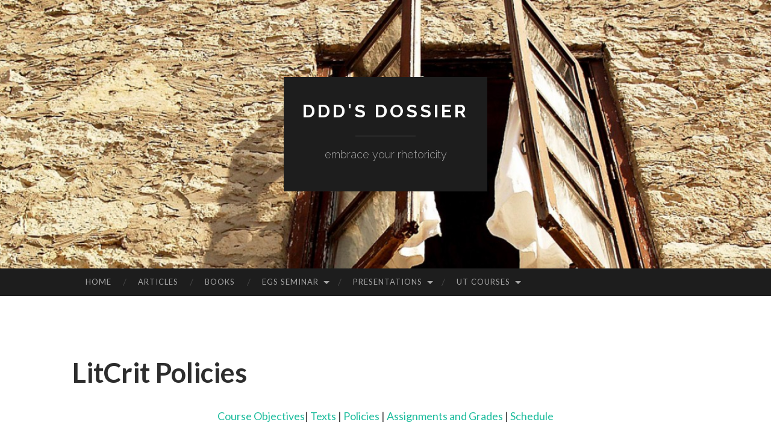

--- FILE ---
content_type: text/html; charset=UTF-8
request_url: https://sites.dwrl.utexas.edu/davis/courses/litcrit/litcrit-policies/
body_size: 12361
content:
<!DOCTYPE html>
<html lang="en-US">
<head>
<meta charset="UTF-8">
<meta name="viewport" content="width=device-width, initial-scale=1">
<title>LitCrit Policies | ddd&#039;s Dossier</title>
<link rel="profile" href="http://gmpg.org/xfn/11">
<link rel="pingback" href="https://sites.dwrl.utexas.edu/davis/xmlrpc.php">

<meta name='robots' content='max-image-preview:large' />
	<style>img:is([sizes="auto" i], [sizes^="auto," i]) { contain-intrinsic-size: 3000px 1500px }</style>
	<link rel='dns-prefetch' href='//fonts.googleapis.com' />
<link rel='dns-prefetch' href='//www.googletagmanager.com' />
<link rel="alternate" type="application/rss+xml" title="ddd&#039;s Dossier &raquo; Feed" href="https://sites.dwrl.utexas.edu/davis/feed/" />
<link rel="alternate" type="application/rss+xml" title="ddd&#039;s Dossier &raquo; Comments Feed" href="https://sites.dwrl.utexas.edu/davis/comments/feed/" />
<script type="text/javascript">
/* <![CDATA[ */
window._wpemojiSettings = {"baseUrl":"https:\/\/s.w.org\/images\/core\/emoji\/16.0.1\/72x72\/","ext":".png","svgUrl":"https:\/\/s.w.org\/images\/core\/emoji\/16.0.1\/svg\/","svgExt":".svg","source":{"concatemoji":"https:\/\/sites.dwrl.utexas.edu\/davis\/wp-includes\/js\/wp-emoji-release.min.js?ver=ba53d5835b274d4b4c92677f333b7cff"}};
/*! This file is auto-generated */
!function(s,n){var o,i,e;function c(e){try{var t={supportTests:e,timestamp:(new Date).valueOf()};sessionStorage.setItem(o,JSON.stringify(t))}catch(e){}}function p(e,t,n){e.clearRect(0,0,e.canvas.width,e.canvas.height),e.fillText(t,0,0);var t=new Uint32Array(e.getImageData(0,0,e.canvas.width,e.canvas.height).data),a=(e.clearRect(0,0,e.canvas.width,e.canvas.height),e.fillText(n,0,0),new Uint32Array(e.getImageData(0,0,e.canvas.width,e.canvas.height).data));return t.every(function(e,t){return e===a[t]})}function u(e,t){e.clearRect(0,0,e.canvas.width,e.canvas.height),e.fillText(t,0,0);for(var n=e.getImageData(16,16,1,1),a=0;a<n.data.length;a++)if(0!==n.data[a])return!1;return!0}function f(e,t,n,a){switch(t){case"flag":return n(e,"\ud83c\udff3\ufe0f\u200d\u26a7\ufe0f","\ud83c\udff3\ufe0f\u200b\u26a7\ufe0f")?!1:!n(e,"\ud83c\udde8\ud83c\uddf6","\ud83c\udde8\u200b\ud83c\uddf6")&&!n(e,"\ud83c\udff4\udb40\udc67\udb40\udc62\udb40\udc65\udb40\udc6e\udb40\udc67\udb40\udc7f","\ud83c\udff4\u200b\udb40\udc67\u200b\udb40\udc62\u200b\udb40\udc65\u200b\udb40\udc6e\u200b\udb40\udc67\u200b\udb40\udc7f");case"emoji":return!a(e,"\ud83e\udedf")}return!1}function g(e,t,n,a){var r="undefined"!=typeof WorkerGlobalScope&&self instanceof WorkerGlobalScope?new OffscreenCanvas(300,150):s.createElement("canvas"),o=r.getContext("2d",{willReadFrequently:!0}),i=(o.textBaseline="top",o.font="600 32px Arial",{});return e.forEach(function(e){i[e]=t(o,e,n,a)}),i}function t(e){var t=s.createElement("script");t.src=e,t.defer=!0,s.head.appendChild(t)}"undefined"!=typeof Promise&&(o="wpEmojiSettingsSupports",i=["flag","emoji"],n.supports={everything:!0,everythingExceptFlag:!0},e=new Promise(function(e){s.addEventListener("DOMContentLoaded",e,{once:!0})}),new Promise(function(t){var n=function(){try{var e=JSON.parse(sessionStorage.getItem(o));if("object"==typeof e&&"number"==typeof e.timestamp&&(new Date).valueOf()<e.timestamp+604800&&"object"==typeof e.supportTests)return e.supportTests}catch(e){}return null}();if(!n){if("undefined"!=typeof Worker&&"undefined"!=typeof OffscreenCanvas&&"undefined"!=typeof URL&&URL.createObjectURL&&"undefined"!=typeof Blob)try{var e="postMessage("+g.toString()+"("+[JSON.stringify(i),f.toString(),p.toString(),u.toString()].join(",")+"));",a=new Blob([e],{type:"text/javascript"}),r=new Worker(URL.createObjectURL(a),{name:"wpTestEmojiSupports"});return void(r.onmessage=function(e){c(n=e.data),r.terminate(),t(n)})}catch(e){}c(n=g(i,f,p,u))}t(n)}).then(function(e){for(var t in e)n.supports[t]=e[t],n.supports.everything=n.supports.everything&&n.supports[t],"flag"!==t&&(n.supports.everythingExceptFlag=n.supports.everythingExceptFlag&&n.supports[t]);n.supports.everythingExceptFlag=n.supports.everythingExceptFlag&&!n.supports.flag,n.DOMReady=!1,n.readyCallback=function(){n.DOMReady=!0}}).then(function(){return e}).then(function(){var e;n.supports.everything||(n.readyCallback(),(e=n.source||{}).concatemoji?t(e.concatemoji):e.wpemoji&&e.twemoji&&(t(e.twemoji),t(e.wpemoji)))}))}((window,document),window._wpemojiSettings);
/* ]]> */
</script>
<style id='wp-emoji-styles-inline-css' type='text/css'>

	img.wp-smiley, img.emoji {
		display: inline !important;
		border: none !important;
		box-shadow: none !important;
		height: 1em !important;
		width: 1em !important;
		margin: 0 0.07em !important;
		vertical-align: -0.1em !important;
		background: none !important;
		padding: 0 !important;
	}
</style>
<link rel='stylesheet' id='wp-block-library-css' href='https://sites.dwrl.utexas.edu/davis/wp-includes/css/dist/block-library/style.min.css?ver=ba53d5835b274d4b4c92677f333b7cff' type='text/css' media='all' />
<style id='classic-theme-styles-inline-css' type='text/css'>
/*! This file is auto-generated */
.wp-block-button__link{color:#fff;background-color:#32373c;border-radius:9999px;box-shadow:none;text-decoration:none;padding:calc(.667em + 2px) calc(1.333em + 2px);font-size:1.125em}.wp-block-file__button{background:#32373c;color:#fff;text-decoration:none}
</style>
<style id='global-styles-inline-css' type='text/css'>
:root{--wp--preset--aspect-ratio--square: 1;--wp--preset--aspect-ratio--4-3: 4/3;--wp--preset--aspect-ratio--3-4: 3/4;--wp--preset--aspect-ratio--3-2: 3/2;--wp--preset--aspect-ratio--2-3: 2/3;--wp--preset--aspect-ratio--16-9: 16/9;--wp--preset--aspect-ratio--9-16: 9/16;--wp--preset--color--black: #000000;--wp--preset--color--cyan-bluish-gray: #abb8c3;--wp--preset--color--white: #ffffff;--wp--preset--color--pale-pink: #f78da7;--wp--preset--color--vivid-red: #cf2e2e;--wp--preset--color--luminous-vivid-orange: #ff6900;--wp--preset--color--luminous-vivid-amber: #fcb900;--wp--preset--color--light-green-cyan: #7bdcb5;--wp--preset--color--vivid-green-cyan: #00d084;--wp--preset--color--pale-cyan-blue: #8ed1fc;--wp--preset--color--vivid-cyan-blue: #0693e3;--wp--preset--color--vivid-purple: #9b51e0;--wp--preset--gradient--vivid-cyan-blue-to-vivid-purple: linear-gradient(135deg,rgba(6,147,227,1) 0%,rgb(155,81,224) 100%);--wp--preset--gradient--light-green-cyan-to-vivid-green-cyan: linear-gradient(135deg,rgb(122,220,180) 0%,rgb(0,208,130) 100%);--wp--preset--gradient--luminous-vivid-amber-to-luminous-vivid-orange: linear-gradient(135deg,rgba(252,185,0,1) 0%,rgba(255,105,0,1) 100%);--wp--preset--gradient--luminous-vivid-orange-to-vivid-red: linear-gradient(135deg,rgba(255,105,0,1) 0%,rgb(207,46,46) 100%);--wp--preset--gradient--very-light-gray-to-cyan-bluish-gray: linear-gradient(135deg,rgb(238,238,238) 0%,rgb(169,184,195) 100%);--wp--preset--gradient--cool-to-warm-spectrum: linear-gradient(135deg,rgb(74,234,220) 0%,rgb(151,120,209) 20%,rgb(207,42,186) 40%,rgb(238,44,130) 60%,rgb(251,105,98) 80%,rgb(254,248,76) 100%);--wp--preset--gradient--blush-light-purple: linear-gradient(135deg,rgb(255,206,236) 0%,rgb(152,150,240) 100%);--wp--preset--gradient--blush-bordeaux: linear-gradient(135deg,rgb(254,205,165) 0%,rgb(254,45,45) 50%,rgb(107,0,62) 100%);--wp--preset--gradient--luminous-dusk: linear-gradient(135deg,rgb(255,203,112) 0%,rgb(199,81,192) 50%,rgb(65,88,208) 100%);--wp--preset--gradient--pale-ocean: linear-gradient(135deg,rgb(255,245,203) 0%,rgb(182,227,212) 50%,rgb(51,167,181) 100%);--wp--preset--gradient--electric-grass: linear-gradient(135deg,rgb(202,248,128) 0%,rgb(113,206,126) 100%);--wp--preset--gradient--midnight: linear-gradient(135deg,rgb(2,3,129) 0%,rgb(40,116,252) 100%);--wp--preset--font-size--small: 13px;--wp--preset--font-size--medium: 20px;--wp--preset--font-size--large: 36px;--wp--preset--font-size--x-large: 42px;--wp--preset--spacing--20: 0.44rem;--wp--preset--spacing--30: 0.67rem;--wp--preset--spacing--40: 1rem;--wp--preset--spacing--50: 1.5rem;--wp--preset--spacing--60: 2.25rem;--wp--preset--spacing--70: 3.38rem;--wp--preset--spacing--80: 5.06rem;--wp--preset--shadow--natural: 6px 6px 9px rgba(0, 0, 0, 0.2);--wp--preset--shadow--deep: 12px 12px 50px rgba(0, 0, 0, 0.4);--wp--preset--shadow--sharp: 6px 6px 0px rgba(0, 0, 0, 0.2);--wp--preset--shadow--outlined: 6px 6px 0px -3px rgba(255, 255, 255, 1), 6px 6px rgba(0, 0, 0, 1);--wp--preset--shadow--crisp: 6px 6px 0px rgba(0, 0, 0, 1);}:where(.is-layout-flex){gap: 0.5em;}:where(.is-layout-grid){gap: 0.5em;}body .is-layout-flex{display: flex;}.is-layout-flex{flex-wrap: wrap;align-items: center;}.is-layout-flex > :is(*, div){margin: 0;}body .is-layout-grid{display: grid;}.is-layout-grid > :is(*, div){margin: 0;}:where(.wp-block-columns.is-layout-flex){gap: 2em;}:where(.wp-block-columns.is-layout-grid){gap: 2em;}:where(.wp-block-post-template.is-layout-flex){gap: 1.25em;}:where(.wp-block-post-template.is-layout-grid){gap: 1.25em;}.has-black-color{color: var(--wp--preset--color--black) !important;}.has-cyan-bluish-gray-color{color: var(--wp--preset--color--cyan-bluish-gray) !important;}.has-white-color{color: var(--wp--preset--color--white) !important;}.has-pale-pink-color{color: var(--wp--preset--color--pale-pink) !important;}.has-vivid-red-color{color: var(--wp--preset--color--vivid-red) !important;}.has-luminous-vivid-orange-color{color: var(--wp--preset--color--luminous-vivid-orange) !important;}.has-luminous-vivid-amber-color{color: var(--wp--preset--color--luminous-vivid-amber) !important;}.has-light-green-cyan-color{color: var(--wp--preset--color--light-green-cyan) !important;}.has-vivid-green-cyan-color{color: var(--wp--preset--color--vivid-green-cyan) !important;}.has-pale-cyan-blue-color{color: var(--wp--preset--color--pale-cyan-blue) !important;}.has-vivid-cyan-blue-color{color: var(--wp--preset--color--vivid-cyan-blue) !important;}.has-vivid-purple-color{color: var(--wp--preset--color--vivid-purple) !important;}.has-black-background-color{background-color: var(--wp--preset--color--black) !important;}.has-cyan-bluish-gray-background-color{background-color: var(--wp--preset--color--cyan-bluish-gray) !important;}.has-white-background-color{background-color: var(--wp--preset--color--white) !important;}.has-pale-pink-background-color{background-color: var(--wp--preset--color--pale-pink) !important;}.has-vivid-red-background-color{background-color: var(--wp--preset--color--vivid-red) !important;}.has-luminous-vivid-orange-background-color{background-color: var(--wp--preset--color--luminous-vivid-orange) !important;}.has-luminous-vivid-amber-background-color{background-color: var(--wp--preset--color--luminous-vivid-amber) !important;}.has-light-green-cyan-background-color{background-color: var(--wp--preset--color--light-green-cyan) !important;}.has-vivid-green-cyan-background-color{background-color: var(--wp--preset--color--vivid-green-cyan) !important;}.has-pale-cyan-blue-background-color{background-color: var(--wp--preset--color--pale-cyan-blue) !important;}.has-vivid-cyan-blue-background-color{background-color: var(--wp--preset--color--vivid-cyan-blue) !important;}.has-vivid-purple-background-color{background-color: var(--wp--preset--color--vivid-purple) !important;}.has-black-border-color{border-color: var(--wp--preset--color--black) !important;}.has-cyan-bluish-gray-border-color{border-color: var(--wp--preset--color--cyan-bluish-gray) !important;}.has-white-border-color{border-color: var(--wp--preset--color--white) !important;}.has-pale-pink-border-color{border-color: var(--wp--preset--color--pale-pink) !important;}.has-vivid-red-border-color{border-color: var(--wp--preset--color--vivid-red) !important;}.has-luminous-vivid-orange-border-color{border-color: var(--wp--preset--color--luminous-vivid-orange) !important;}.has-luminous-vivid-amber-border-color{border-color: var(--wp--preset--color--luminous-vivid-amber) !important;}.has-light-green-cyan-border-color{border-color: var(--wp--preset--color--light-green-cyan) !important;}.has-vivid-green-cyan-border-color{border-color: var(--wp--preset--color--vivid-green-cyan) !important;}.has-pale-cyan-blue-border-color{border-color: var(--wp--preset--color--pale-cyan-blue) !important;}.has-vivid-cyan-blue-border-color{border-color: var(--wp--preset--color--vivid-cyan-blue) !important;}.has-vivid-purple-border-color{border-color: var(--wp--preset--color--vivid-purple) !important;}.has-vivid-cyan-blue-to-vivid-purple-gradient-background{background: var(--wp--preset--gradient--vivid-cyan-blue-to-vivid-purple) !important;}.has-light-green-cyan-to-vivid-green-cyan-gradient-background{background: var(--wp--preset--gradient--light-green-cyan-to-vivid-green-cyan) !important;}.has-luminous-vivid-amber-to-luminous-vivid-orange-gradient-background{background: var(--wp--preset--gradient--luminous-vivid-amber-to-luminous-vivid-orange) !important;}.has-luminous-vivid-orange-to-vivid-red-gradient-background{background: var(--wp--preset--gradient--luminous-vivid-orange-to-vivid-red) !important;}.has-very-light-gray-to-cyan-bluish-gray-gradient-background{background: var(--wp--preset--gradient--very-light-gray-to-cyan-bluish-gray) !important;}.has-cool-to-warm-spectrum-gradient-background{background: var(--wp--preset--gradient--cool-to-warm-spectrum) !important;}.has-blush-light-purple-gradient-background{background: var(--wp--preset--gradient--blush-light-purple) !important;}.has-blush-bordeaux-gradient-background{background: var(--wp--preset--gradient--blush-bordeaux) !important;}.has-luminous-dusk-gradient-background{background: var(--wp--preset--gradient--luminous-dusk) !important;}.has-pale-ocean-gradient-background{background: var(--wp--preset--gradient--pale-ocean) !important;}.has-electric-grass-gradient-background{background: var(--wp--preset--gradient--electric-grass) !important;}.has-midnight-gradient-background{background: var(--wp--preset--gradient--midnight) !important;}.has-small-font-size{font-size: var(--wp--preset--font-size--small) !important;}.has-medium-font-size{font-size: var(--wp--preset--font-size--medium) !important;}.has-large-font-size{font-size: var(--wp--preset--font-size--large) !important;}.has-x-large-font-size{font-size: var(--wp--preset--font-size--x-large) !important;}
:where(.wp-block-post-template.is-layout-flex){gap: 1.25em;}:where(.wp-block-post-template.is-layout-grid){gap: 1.25em;}
:where(.wp-block-columns.is-layout-flex){gap: 2em;}:where(.wp-block-columns.is-layout-grid){gap: 2em;}
:root :where(.wp-block-pullquote){font-size: 1.5em;line-height: 1.6;}
</style>
<link rel='stylesheet' id='hemingway-rewritten-raleway-css' href='https://fonts.googleapis.com/css?family=Raleway%3A400%2C300%2C700&#038;ver=ba53d5835b274d4b4c92677f333b7cff' type='text/css' media='all' />
<link rel='stylesheet' id='hemingway-rewritten-latos-css' href='https://fonts.googleapis.com/css?family=Lato%3A400%2C700%2C400italic%2C700italic&#038;subset=latin%2Clatin-ext&#038;ver=ba53d5835b274d4b4c92677f333b7cff' type='text/css' media='all' />
<link rel='stylesheet' id='hemingway-rewritten-style-css' href='https://sites.dwrl.utexas.edu/davis/wp-content/themes/hemingway-rewritten-wpcom/style.css?ver=ba53d5835b274d4b4c92677f333b7cff' type='text/css' media='all' />
<link rel='stylesheet' id='genericons-css' href='https://sites.dwrl.utexas.edu/davis/wp-content/themes/hemingway-rewritten-wpcom/genericons/genericons.css?ver=ba53d5835b274d4b4c92677f333b7cff' type='text/css' media='all' />
<script type="text/javascript" src="https://sites.dwrl.utexas.edu/davis/wp-includes/js/jquery/jquery.min.js?ver=3.7.1" id="jquery-core-js"></script>
<script type="text/javascript" src="https://sites.dwrl.utexas.edu/davis/wp-includes/js/jquery/jquery-migrate.min.js?ver=3.4.1" id="jquery-migrate-js"></script>
<link rel="https://api.w.org/" href="https://sites.dwrl.utexas.edu/davis/wp-json/" /><link rel="alternate" title="JSON" type="application/json" href="https://sites.dwrl.utexas.edu/davis/wp-json/wp/v2/pages/492" /><link rel="EditURI" type="application/rsd+xml" title="RSD" href="https://sites.dwrl.utexas.edu/davis/xmlrpc.php?rsd" />

<link rel="canonical" href="https://sites.dwrl.utexas.edu/davis/courses/litcrit/litcrit-policies/" />
<link rel='shortlink' href='https://sites.dwrl.utexas.edu/davis/?p=492' />
<link rel="alternate" title="oEmbed (JSON)" type="application/json+oembed" href="https://sites.dwrl.utexas.edu/davis/wp-json/oembed/1.0/embed?url=https%3A%2F%2Fsites.dwrl.utexas.edu%2Fdavis%2Fcourses%2Flitcrit%2Flitcrit-policies%2F" />
<link rel="alternate" title="oEmbed (XML)" type="text/xml+oembed" href="https://sites.dwrl.utexas.edu/davis/wp-json/oembed/1.0/embed?url=https%3A%2F%2Fsites.dwrl.utexas.edu%2Fdavis%2Fcourses%2Flitcrit%2Flitcrit-policies%2F&#038;format=xml" />
	<link rel="preconnect" href="https://fonts.googleapis.com">
	<link rel="preconnect" href="https://fonts.gstatic.com">
	<meta name="generator" content="Site Kit by Google 1.166.0" /><script type="text/javascript">
(function(url){
	if(/(?:Chrome\/26\.0\.1410\.63 Safari\/537\.31|WordfenceTestMonBot)/.test(navigator.userAgent)){ return; }
	var addEvent = function(evt, handler) {
		if (window.addEventListener) {
			document.addEventListener(evt, handler, false);
		} else if (window.attachEvent) {
			document.attachEvent('on' + evt, handler);
		}
	};
	var removeEvent = function(evt, handler) {
		if (window.removeEventListener) {
			document.removeEventListener(evt, handler, false);
		} else if (window.detachEvent) {
			document.detachEvent('on' + evt, handler);
		}
	};
	var evts = 'contextmenu dblclick drag dragend dragenter dragleave dragover dragstart drop keydown keypress keyup mousedown mousemove mouseout mouseover mouseup mousewheel scroll'.split(' ');
	var logHuman = function() {
		if (window.wfLogHumanRan) { return; }
		window.wfLogHumanRan = true;
		var wfscr = document.createElement('script');
		wfscr.type = 'text/javascript';
		wfscr.async = true;
		wfscr.src = url + '&r=' + Math.random();
		(document.getElementsByTagName('head')[0]||document.getElementsByTagName('body')[0]).appendChild(wfscr);
		for (var i = 0; i < evts.length; i++) {
			removeEvent(evts[i], logHuman);
		}
	};
	for (var i = 0; i < evts.length; i++) {
		addEvent(evts[i], logHuman);
	}
})('//sites.dwrl.utexas.edu/davis/?wordfence_lh=1&hid=4BFD4E78811C8CC0458990A535963B18');
</script><meta name="generator" content="Elementor 3.33.2; features: additional_custom_breakpoints; settings: css_print_method-external, google_font-enabled, font_display-auto">
			<style>
				.e-con.e-parent:nth-of-type(n+4):not(.e-lazyloaded):not(.e-no-lazyload),
				.e-con.e-parent:nth-of-type(n+4):not(.e-lazyloaded):not(.e-no-lazyload) * {
					background-image: none !important;
				}
				@media screen and (max-height: 1024px) {
					.e-con.e-parent:nth-of-type(n+3):not(.e-lazyloaded):not(.e-no-lazyload),
					.e-con.e-parent:nth-of-type(n+3):not(.e-lazyloaded):not(.e-no-lazyload) * {
						background-image: none !important;
					}
				}
				@media screen and (max-height: 640px) {
					.e-con.e-parent:nth-of-type(n+2):not(.e-lazyloaded):not(.e-no-lazyload),
					.e-con.e-parent:nth-of-type(n+2):not(.e-lazyloaded):not(.e-no-lazyload) * {
						background-image: none !important;
					}
				}
			</style>
				<style type="text/css">
			.site-title a,
		.site-description {
			color: #ffffff;
		}
				.site-header-image {
			background-image: url(https://sites.dwrl.utexas.edu/davis/wp-content/uploads/sites/21/2015/08/cropped-wpwindo.jpg);
		}
		</style>
		<style id="egf-frontend-styles" type="text/css">
		p {} h1 {} h2 {} h3 {} h4 {} h5 {} h6 {} 	</style>
	</head>

<body class="wp-singular page-template page-template-nosidebar-page page-template-nosidebar-page-php page page-id-492 page-child parent-pageid-486 wp-theme-hemingway-rewritten-wpcom elementor-default elementor-kit-2771">
<div id="page" class="hfeed site">

	<header id="masthead" class="site-header" role="banner">
		<div class="site-header-image">
			<div class="site-branding-wrapper">
				<div class="site-branding">
					<h1 class="site-title"><a href="https://sites.dwrl.utexas.edu/davis/" rel="home">ddd&#039;s Dossier</a></h1>
					<h2 class="site-description">embrace your rhetoricity</h2>
				</div>
			</div>
		</div>
	</header><!-- #masthead -->
	<nav id="site-navigation" class="main-navigation clear" role="navigation">
		<h1 class="menu-toggle" title="Menu"><span class="screen-reader-text">Menu</span></h1>
		<a class="skip-link screen-reader-text" href="#content">Skip to content</a>

		<div class="menu"><ul>
<li ><a href="https://sites.dwrl.utexas.edu/davis/">Home</a></li><li class="page_item page-item-19"><a href="https://sites.dwrl.utexas.edu/davis/articles/">Articles</a></li>
<li class="page_item page-item-22"><a href="https://sites.dwrl.utexas.edu/davis/books/">Books</a></li>
<li class="page_item page-item-1755 page_item_has_children"><a href="https://sites.dwrl.utexas.edu/davis/european-graduate-school/">EGS Seminar</a>
<ul class='children'>
	<li class="page_item page-item-1785"><a href="https://sites.dwrl.utexas.edu/davis/european-graduate-school/assessment/">Assessment</a></li>
	<li class="page_item page-item-1771"><a href="https://sites.dwrl.utexas.edu/davis/european-graduate-school/derrida-yes-quotes/">Derrida-Yes Quotes</a></li>
	<li class="page_item page-item-1758"><a href="https://sites.dwrl.utexas.edu/davis/european-graduate-school/ee-quotes/">EE Quotes</a></li>
	<li class="page_item page-item-1603"><a href="https://sites.dwrl.utexas.edu/davis/european-graduate-school/levinas-substitution/">Levinas &#8220;Substitution&#8221;</a></li>
	<li class="page_item page-item-1762"><a href="https://sites.dwrl.utexas.edu/davis/european-graduate-school/ti-quotes/">TI Quotes</a></li>
</ul>
</li>
<li class="page_item page-item-24 page_item_has_children"><a href="https://sites.dwrl.utexas.edu/davis/presentations/">Presentations</a>
<ul class='children'>
	<li class="page_item page-item-2100 page_item_has_children"><a href="https://sites.dwrl.utexas.edu/davis/presentations/after-the-new-materialisms-emerging-theories-of-meaning-and-mattering/">After the New Materialisms: Emerging Theories of Meaning and Mattering</a>
	<ul class='children'>
		<li class="page_item page-item-2110"><a href="https://sites.dwrl.utexas.edu/davis/presentations/after-the-new-materialisms-emerging-theories-of-meaning-and-mattering/schedule/">Schedule</a></li>
		<li class="page_item page-item-2103"><a href="https://sites.dwrl.utexas.edu/davis/presentations/after-the-new-materialisms-emerging-theories-of-meaning-and-mattering/texts/">Texts</a></li>
	</ul>
</li>
	<li class="page_item page-item-1589 page_item_has_children"><a href="https://sites.dwrl.utexas.edu/davis/presentations/rhetoric-and-the-new-materialisms/">Rhetoric and the New Materialisms 2017</a>
	<ul class='children'>
		<li class="page_item page-item-1647"><a href="https://sites.dwrl.utexas.edu/davis/presentations/rhetoric-and-the-new-materialisms/participants/">Participants</a></li>
		<li class="page_item page-item-1657"><a href="https://sites.dwrl.utexas.edu/davis/presentations/rhetoric-and-the-new-materialisms/readings/">Readings</a></li>
		<li class="page_item page-item-1592"><a href="https://sites.dwrl.utexas.edu/davis/presentations/rhetoric-and-the-new-materialisms/schedule/">Schedule</a></li>
	</ul>
</li>
</ul>
</li>
<li class="page_item page-item-27 page_item_has_children current_page_ancestor"><a href="https://sites.dwrl.utexas.edu/davis/courses/">UT Courses</a>
<ul class='children'>
	<li class="page_item page-item-486 page_item_has_children current_page_ancestor current_page_parent"><a href="https://sites.dwrl.utexas.edu/davis/courses/litcrit/">E 321K Introduction to Criticism</a>
	<ul class='children'>
		<li class="page_item page-item-494"><a href="https://sites.dwrl.utexas.edu/davis/courses/litcrit/litcrit-assignments/">LitCrit Assignments</a></li>
		<li class="page_item page-item-488"><a href="https://sites.dwrl.utexas.edu/davis/courses/litcrit/litcrit-course-objectives/">LitCrit Course Objectives</a></li>
		<li class="page_item page-item-492 current_page_item"><a href="https://sites.dwrl.utexas.edu/davis/courses/litcrit/litcrit-policies/" aria-current="page">LitCrit Policies</a></li>
		<li class="page_item page-item-497"><a href="https://sites.dwrl.utexas.edu/davis/courses/litcrit/litcrit-schedule/">LitCrit Schedule</a></li>
		<li class="page_item page-item-490"><a href="https://sites.dwrl.utexas.edu/davis/courses/litcrit/litcrit-texts/">LitCrit Texts</a></li>
	</ul>
</li>
	<li class="page_item page-item-917 page_item_has_children"><a href="https://sites.dwrl.utexas.edu/davis/courses/e-387m-extrahuman-rhetorical-relations/">E 387M Extrahuman Rhetorical Relations</a>
	<ul class='children'>
		<li class="page_item page-item-925"><a href="https://sites.dwrl.utexas.edu/davis/courses/e-387m-extrahuman-rhetorical-relations/assignments/">Assignments</a></li>
		<li class="page_item page-item-919"><a href="https://sites.dwrl.utexas.edu/davis/courses/e-387m-extrahuman-rhetorical-relations/description/">Course Description</a></li>
		<li class="page_item page-item-1004"><a href="https://sites.dwrl.utexas.edu/davis/courses/e-387m-extrahuman-rhetorical-relations/reading-post-leaders/">Reading Post Leaders</a></li>
		<li class="page_item page-item-943 page_item_has_children"><a href="https://sites.dwrl.utexas.edu/davis/courses/e-387m-extrahuman-rhetorical-relations/schedule/">Schedule</a>
		<ul class='children'>
			<li class="page_item page-item-1034"><a href="https://sites.dwrl.utexas.edu/davis/courses/e-387m-extrahuman-rhetorical-relations/schedule/derrida-learning-to-live/">Derrida Learning to Live</a></li>
			<li class="page_item page-item-1026"><a href="https://sites.dwrl.utexas.edu/davis/courses/e-387m-extrahuman-rhetorical-relations/schedule/levinas-quotation/">Levinas Quotation</a></li>
		</ul>
</li>
		<li class="page_item page-item-933"><a href="https://sites.dwrl.utexas.edu/davis/courses/e-387m-extrahuman-rhetorical-relations/texts/">Texts</a></li>
	</ul>
</li>
	<li class="page_item page-item-271 page_item_has_children"><a href="https://sites.dwrl.utexas.edu/davis/courses/e-387m-performative-rhetorics/">E 387M Performative Rhetorics</a>
	<ul class='children'>
		<li class="page_item page-item-278"><a href="https://sites.dwrl.utexas.edu/davis/courses/e-387m-performative-rhetorics/performative-rhetorics-assignments/">Performative Rhetorics Assignments</a></li>
		<li class="page_item page-item-274"><a href="https://sites.dwrl.utexas.edu/davis/courses/e-387m-performative-rhetorics/performative-rhetorics-course-description/">Performative Rhetorics Course Description</a></li>
		<li class="page_item page-item-284"><a href="https://sites.dwrl.utexas.edu/davis/courses/e-387m-performative-rhetorics/performative-rhetorics-resources/">Performative Rhetorics Resources</a></li>
		<li class="page_item page-item-672 page_item_has_children"><a href="https://sites.dwrl.utexas.edu/davis/courses/e-387m-performative-rhetorics/performative-rhetorics-schedule/">Performative Rhetorics Schedule</a>
		<ul class='children'>
			<li class="page_item page-item-674"><a href="https://sites.dwrl.utexas.edu/davis/courses/e-387m-performative-rhetorics/performative-rhetorics-schedule/performative-rhetorics-pop-quiz/">Performative Rhetorics Pop Quiz</a></li>
		</ul>
</li>
		<li class="page_item page-item-276"><a href="https://sites.dwrl.utexas.edu/davis/courses/e-387m-performative-rhetorics/performative-rhetorics-texts/">Performative Rhetorics Texts</a></li>
		<li class="page_item page-item-2068"><a href="https://sites.dwrl.utexas.edu/davis/courses/e-387m-performative-rhetorics/reading-post-leaders/">Reading Post Leaders</a></li>
	</ul>
</li>
	<li class="page_item page-item-344 page_item_has_children"><a href="https://sites.dwrl.utexas.edu/davis/courses/e-387m-rhetorical-and-the-animal/">E 387M Rhetoric and &#8220;The Animal&#8221;</a>
	<ul class='children'>
		<li class="page_item page-item-350 page_item_has_children"><a href="https://sites.dwrl.utexas.edu/davis/courses/e-387m-rhetorical-and-the-animal/animal-assignments/">Rhetoric and the Animal Assignments</a>
		<ul class='children'>
			<li class="page_item page-item-1526"><a href="https://sites.dwrl.utexas.edu/davis/courses/e-387m-rhetorical-and-the-animal/animal-assignments/peer-review-multimedia-argument/">Peer Review Multimedia Argument</a></li>
		</ul>
</li>
		<li class="page_item page-item-346"><a href="https://sites.dwrl.utexas.edu/davis/courses/e-387m-rhetorical-and-the-animal/animal-course-description/">Rhetoric and the Animal Course Description</a></li>
		<li class="page_item page-item-354"><a href="https://sites.dwrl.utexas.edu/davis/courses/e-387m-rhetorical-and-the-animal/rhetoric-and-the-animal-resources/">Rhetoric and the Animal Resources</a></li>
		<li class="page_item page-item-352"><a href="https://sites.dwrl.utexas.edu/davis/courses/e-387m-rhetorical-and-the-animal/animal-schedule/">Rhetoric and the Animal Schedule</a></li>
		<li class="page_item page-item-348"><a href="https://sites.dwrl.utexas.edu/davis/courses/e-387m-rhetorical-and-the-animal/animal-texts/">Rhetoric and the Animal Texts</a></li>
	</ul>
</li>
	<li class="page_item page-item-407 page_item_has_children"><a href="https://sites.dwrl.utexas.edu/davis/courses/e-387m-rhetoric-and-hermeneutics/">E 387M Rhetoric and Hermeneutics</a>
	<ul class='children'>
		<li class="page_item page-item-413"><a href="https://sites.dwrl.utexas.edu/davis/courses/e-387m-rhetoric-and-hermeneutics/rhetoric-and-hermeneutics-assignments/">Rhetoric and Hermeneutics Assignments</a></li>
		<li class="page_item page-item-409 page_item_has_children"><a href="https://sites.dwrl.utexas.edu/davis/courses/e-387m-rhetoric-and-hermeneutics/rhetoric-and-hermeneutics-description/">Rhetoric and Hermeneutics Description</a>
		<ul class='children'>
			<li class="page_item page-item-411"><a href="https://sites.dwrl.utexas.edu/davis/courses/e-387m-rhetoric-and-hermeneutics/rhetoric-and-hermeneutics-description/rhetoric-and-hermeneutics-texts/">Rhetoric and Hermeneutics Texts</a></li>
		</ul>
</li>
		<li class="page_item page-item-415"><a href="https://sites.dwrl.utexas.edu/davis/courses/e-387m-rhetoric-and-hermeneutics/rhetoric-and-hermeneutics-schedule/">Rhetoric and Hermeneutics Schedule</a></li>
	</ul>
</li>
	<li class="page_item page-item-383 page_item_has_children"><a href="https://sites.dwrl.utexas.edu/davis/courses/e-389m-rhetoric-and-identification/">E 387M Rhetoric and Identification</a>
	<ul class='children'>
		<li class="page_item page-item-391"><a href="https://sites.dwrl.utexas.edu/davis/courses/e-389m-rhetoric-and-identification/rhetoric-and-identification-assignments/">Rhetoric and Identification Assignments</a></li>
		<li class="page_item page-item-386"><a href="https://sites.dwrl.utexas.edu/davis/courses/e-389m-rhetoric-and-identification/rhetoric-and-identification-course-description/">Rhetoric and Identification Course Description</a></li>
		<li class="page_item page-item-395"><a href="https://sites.dwrl.utexas.edu/davis/courses/e-389m-rhetoric-and-identification/rhetoric-and-identification-resources/">Rhetoric and Identification Resources</a></li>
		<li class="page_item page-item-393"><a href="https://sites.dwrl.utexas.edu/davis/courses/e-389m-rhetoric-and-identification/rhetoric-and-identification-schedule/">Rhetoric and Identification Schedule</a></li>
		<li class="page_item page-item-389"><a href="https://sites.dwrl.utexas.edu/davis/courses/e-389m-rhetoric-and-identification/rhetoric-and-identification-texts/">Rhetoric and Identification Texts</a></li>
	</ul>
</li>
	<li class="page_item page-item-327 page_item_has_children"><a href="https://sites.dwrl.utexas.edu/davis/courses/e-387m-rhetorical-theory-and-ethics/">E 387M Rhetorical Theory and Ethics</a>
	<ul class='children'>
		<li class="page_item page-item-1576"><a href="https://sites.dwrl.utexas.edu/davis/courses/e-387m-rhetorical-theory-and-ethics/reading-post-leaders/">Reading Post Leaders</a></li>
		<li class="page_item page-item-333 page_item_has_children"><a href="https://sites.dwrl.utexas.edu/davis/courses/e-387m-rhetorical-theory-and-ethics/ethics-assignments/">Rhetorical Theory and Ethics Assignments</a>
		<ul class='children'>
			<li class="page_item page-item-1569"><a href="https://sites.dwrl.utexas.edu/davis/courses/e-387m-rhetorical-theory-and-ethics/ethics-assignments/conference-proposal/">Conference Proposal</a></li>
			<li class="page_item page-item-2790"><a href="https://sites.dwrl.utexas.edu/davis/courses/e-387m-rhetorical-theory-and-ethics/ethics-assignments/reading-response/">Reading Presentation</a></li>
			<li class="page_item page-item-1565"><a href="https://sites.dwrl.utexas.edu/davis/courses/e-387m-rhetorical-theory-and-ethics/ethics-assignments/summaryresponse-papers/">Summary/Response Papers</a></li>
			<li class="page_item page-item-1562"><a href="https://sites.dwrl.utexas.edu/davis/courses/e-387m-rhetorical-theory-and-ethics/ethics-assignments/weekly-reading-posts/">Weekly Reading Posts</a></li>
		</ul>
</li>
		<li class="page_item page-item-329"><a href="https://sites.dwrl.utexas.edu/davis/courses/e-387m-rhetorical-theory-and-ethics/ethics-course-description/">Rhetorical Theory and Ethics Course Description</a></li>
		<li class="page_item page-item-335 page_item_has_children"><a href="https://sites.dwrl.utexas.edu/davis/courses/e-387m-rhetorical-theory-and-ethics/ethics-schedule/">Rhetorical Theory and Ethics Schedule</a>
		<ul class='children'>
			<li class="page_item page-item-1613"><a href="https://sites.dwrl.utexas.edu/davis/courses/e-387m-rhetorical-theory-and-ethics/ethics-schedule/derrida-of-hospitality-quotes/">Derrida Of Hospitality Quotes</a></li>
			<li class="page_item page-item-1596"><a href="https://sites.dwrl.utexas.edu/davis/courses/e-387m-rhetorical-theory-and-ethics/ethics-schedule/levinas-quotations/">Levinas Quotations</a></li>
			<li class="page_item page-item-1620"><a href="https://sites.dwrl.utexas.edu/davis/courses/e-387m-rhetorical-theory-and-ethics/ethics-schedule/ronell-quotes/">Ronell quotes</a></li>
		</ul>
</li>
		<li class="page_item page-item-331"><a href="https://sites.dwrl.utexas.edu/davis/courses/e-387m-rhetorical-theory-and-ethics/ethics-texts/">Rhetorical Theory and Ethics Texts</a></li>
	</ul>
</li>
	<li class="page_item page-item-364 page_item_has_children"><a href="https://sites.dwrl.utexas.edu/davis/courses/major-figures-in-rhetorical-theory-derrida-and-lacan/">Major Figures in Rhetorical Theory: Derrida and Lacan</a>
	<ul class='children'>
		<li class="page_item page-item-370"><a href="https://sites.dwrl.utexas.edu/davis/courses/major-figures-in-rhetorical-theory-derrida-and-lacan/assignments/">Derrida and Lacan Assignments</a></li>
		<li class="page_item page-item-366"><a href="https://sites.dwrl.utexas.edu/davis/courses/major-figures-in-rhetorical-theory-derrida-and-lacan/course-description/">Derrida and Lacan Course Description</a></li>
		<li class="page_item page-item-372"><a href="https://sites.dwrl.utexas.edu/davis/courses/major-figures-in-rhetorical-theory-derrida-and-lacan/schedule/">Derrida and Lacan Schedule</a></li>
		<li class="page_item page-item-368"><a href="https://sites.dwrl.utexas.edu/davis/courses/major-figures-in-rhetorical-theory-derrida-and-lacan/texts/">Derrida and Lacan Texts</a></li>
	</ul>
</li>
	<li class="page_item page-item-41 page_item_has_children"><a href="https://sites.dwrl.utexas.edu/davis/courses/rhe-321/">RHE 321 Principles of Rhetoric</a>
	<ul class='children'>
		<li class="page_item page-item-548"><a href="https://sites.dwrl.utexas.edu/davis/courses/rhe-321/figures-schedule/">Figures Schedule</a></li>
		<li class="page_item page-item-48 page_item_has_children"><a href="https://sites.dwrl.utexas.edu/davis/courses/rhe-321/rhe-321-assignments/">RHE 321 Assignments</a>
		<ul class='children'>
			<li class="page_item page-item-73"><a href="https://sites.dwrl.utexas.edu/davis/courses/rhe-321/rhe-321-assignments/321-peer-reviews/">321 Peer Reviews</a></li>
			<li class="page_item page-item-67 page_item_has_children"><a href="https://sites.dwrl.utexas.edu/davis/courses/rhe-321/rhe-321-assignments/321-analysis2/">321-Analysis2</a>
			<ul class='children'>
				<li class="page_item page-item-69"><a href="https://sites.dwrl.utexas.edu/davis/courses/rhe-321/rhe-321-assignments/321-analysis2/infographic/">Infographic</a></li>
			</ul>
</li>
			<li class="page_item page-item-58"><a href="https://sites.dwrl.utexas.edu/davis/courses/rhe-321/rhe-321-assignments/321analysis-1/">Analysis 1</a></li>
			<li class="page_item page-item-610"><a href="https://sites.dwrl.utexas.edu/davis/courses/rhe-321/rhe-321-assignments/analysis-of-obamas-eulogy/">Analysis of Obama&#8217;s Eulogy</a></li>
			<li class="page_item page-item-75"><a href="https://sites.dwrl.utexas.edu/davis/courses/rhe-321/rhe-321-assignments/figurespresentation/">FiguresPresentation</a></li>
			<li class="page_item page-item-82"><a href="https://sites.dwrl.utexas.edu/davis/courses/rhe-321/rhe-321-assignments/finalpaper/">FinalPaper</a></li>
			<li class="page_item page-item-1093"><a href="https://sites.dwrl.utexas.edu/davis/courses/rhe-321/rhe-321-assignments/listcicle/">Listicle with Self-analysis</a></li>
			<li class="page_item page-item-664"><a href="https://sites.dwrl.utexas.edu/davis/courses/rhe-321/rhe-321-assignments/logos-identification-cory-booker/">Logos Identification-Cory Booker</a></li>
			<li class="page_item page-item-124"><a href="https://sites.dwrl.utexas.edu/davis/courses/rhe-321/rhe-321-assignments/peerreview-analysis1/">PeerReview-Analysis1</a></li>
		</ul>
</li>
		<li class="page_item page-item-44"><a href="https://sites.dwrl.utexas.edu/davis/courses/rhe-321/rhe-321-description/">RHE 321 Course Description</a></li>
		<li class="page_item page-item-50 page_item_has_children"><a href="https://sites.dwrl.utexas.edu/davis/courses/rhe-321/rhe-321-schedule/">RHE 321 Schedule</a>
		<ul class='children'>
			<li class="page_item page-item-92"><a href="https://sites.dwrl.utexas.edu/davis/courses/rhe-321/rhe-321-schedule/321-appeals/">321 Appeals</a></li>
			<li class="page_item page-item-114"><a href="https://sites.dwrl.utexas.edu/davis/courses/rhe-321/rhe-321-schedule/321-example-analysis/">321 Example-Analysis</a></li>
			<li class="page_item page-item-158"><a href="https://sites.dwrl.utexas.edu/davis/courses/rhe-321/rhe-321-schedule/321-peer-review-analysis2/">321 Peer Review Analysis2</a></li>
			<li class="page_item page-item-162"><a href="https://sites.dwrl.utexas.edu/davis/courses/rhe-321/rhe-321-schedule/321-peer-review-final-argument/">321 Peer Review Final Argument</a></li>
			<li class="page_item page-item-122"><a href="https://sites.dwrl.utexas.edu/davis/courses/rhe-321/rhe-321-schedule/321-practice-peer-review/">321 Practice peer review</a></li>
			<li class="page_item page-item-112"><a href="https://sites.dwrl.utexas.edu/davis/courses/rhe-321/rhe-321-schedule/321-practice-analysis/">321 Practice-analysis</a></li>
			<li class="page_item page-item-150"><a href="https://sites.dwrl.utexas.edu/davis/courses/rhe-321/rhe-321-schedule/affect-notes/">Affect Notes</a></li>
			<li class="page_item page-item-154"><a href="https://sites.dwrl.utexas.edu/davis/courses/rhe-321/rhe-321-schedule/affect-practice/">Affect Practice</a></li>
			<li class="page_item page-item-144"><a href="https://sites.dwrl.utexas.edu/davis/courses/rhe-321/rhe-321-schedule/burke-assignment/">Burke assignment</a></li>
			<li class="page_item page-item-107"><a href="https://sites.dwrl.utexas.edu/davis/courses/rhe-321/rhe-321-schedule/formaltopics-stases/">FormalTopics-Stases</a></li>
			<li class="page_item page-item-1369"><a href="https://sites.dwrl.utexas.edu/davis/courses/rhe-321/rhe-321-schedule/ideograph-practice-wahls/">Ideograph Practice Wahls</a></li>
			<li class="page_item page-item-136"><a href="https://sites.dwrl.utexas.edu/davis/courses/rhe-321/rhe-321-schedule/ideograph-practice/">Ideograph-Practice</a></li>
			<li class="page_item page-item-133"><a href="https://sites.dwrl.utexas.edu/davis/courses/rhe-321/rhe-321-schedule/ideographs/">Ideographs</a></li>
			<li class="page_item page-item-139"><a href="https://sites.dwrl.utexas.edu/davis/courses/rhe-321/rhe-321-schedule/ideology-practicr/">Ideology-Practice</a></li>
			<li class="page_item page-item-97"><a href="https://sites.dwrl.utexas.edu/davis/courses/rhe-321/rhe-321-schedule/logical-appeals/">Logical appeals</a></li>
			<li class="page_item page-item-242"><a href="https://sites.dwrl.utexas.edu/davis/courses/rhe-321/rhe-321-schedule/logical-appeals-practice/">Logical Appeals Practice</a></li>
			<li class="page_item page-item-1244"><a href="https://sites.dwrl.utexas.edu/davis/courses/rhe-321/rhe-321-schedule/meme-creation-practice/">meme creation practice</a></li>
			<li class="page_item page-item-103"><a href="https://sites.dwrl.utexas.edu/davis/courses/rhe-321/rhe-321-schedule/metaphor-bon-jovi/">Metaphor-bon jovi</a></li>
			<li class="page_item page-item-245"><a href="https://sites.dwrl.utexas.edu/davis/courses/rhe-321/rhe-321-schedule/middle-grand-style-practice/">Middle-Grand Style Practice</a></li>
			<li class="page_item page-item-119"><a href="https://sites.dwrl.utexas.edu/davis/courses/rhe-321/rhe-321-schedule/peer-review-grading-scale/">Peer Review Grading Scale</a></li>
			<li class="page_item page-item-769"><a href="https://sites.dwrl.utexas.edu/davis/courses/rhe-321/rhe-321-schedule/practice-infographic/">Practice Infographic</a></li>
			<li class="page_item page-item-109"><a href="https://sites.dwrl.utexas.edu/davis/courses/rhe-321/rhe-321-schedule/topics-stases/">Practice-Topics-Stases</a></li>
			<li class="page_item page-item-649"><a href="https://sites.dwrl.utexas.edu/davis/courses/rhe-321/rhe-321-schedule/slavery-abortion-meme/">Slavery-Abortion Meme</a></li>
			<li class="page_item page-item-130"><a href="https://sites.dwrl.utexas.edu/davis/courses/rhe-321/rhe-321-schedule/style-practice/">Style-Practice</a></li>
			<li class="page_item page-item-899"><a href="https://sites.dwrl.utexas.edu/davis/courses/rhe-321/rhe-321-schedule/workshop/">Workshop</a></li>
			<li class="page_item page-item-86"><a href="https://sites.dwrl.utexas.edu/davis/courses/rhe-321/rhe-321-schedule/zach-wahls/">Zach Wahls</a></li>
			<li class="page_item page-item-94"><a href="https://sites.dwrl.utexas.edu/davis/courses/rhe-321/rhe-321-schedule/zach-again/">Zach-Again</a></li>
		</ul>
</li>
		<li class="page_item page-item-46"><a href="https://sites.dwrl.utexas.edu/davis/courses/rhe-321/rhe-321-texts/">RHE 321 Texts</a></li>
	</ul>
</li>
	<li class="page_item page-item-469 page_item_has_children"><a href="https://sites.dwrl.utexas.edu/davis/courses/rhe-330c-rhetorics-of-cyberculture/">RHE 330C Rhetorics of Cyberculture</a>
	<ul class='children'>
		<li class="page_item page-item-475"><a href="https://sites.dwrl.utexas.edu/davis/courses/rhe-330c-rhetorics-of-cyberculture/cyberculture-assignments/">Cyberculture Assignments</a></li>
		<li class="page_item page-item-471"><a href="https://sites.dwrl.utexas.edu/davis/courses/rhe-330c-rhetorics-of-cyberculture/cyberculture-description/">Cyberculture description</a></li>
		<li class="page_item page-item-477"><a href="https://sites.dwrl.utexas.edu/davis/courses/rhe-330c-rhetorics-of-cyberculture/cyberculture-schedule/">Cyberculture schedule</a></li>
		<li class="page_item page-item-473"><a href="https://sites.dwrl.utexas.edu/davis/courses/rhe-330c-rhetorics-of-cyberculture/cyberculture-texts/">Cyberculture Texts</a></li>
	</ul>
</li>
	<li class="page_item page-item-434 page_item_has_children"><a href="https://sites.dwrl.utexas.edu/davis/courses/rhe-330e-modern-rhetorical-criticism/">RHE 330E Modern Rhetorical Criticism</a>
	<ul class='children'>
		<li class="page_item page-item-440 page_item_has_children"><a href="https://sites.dwrl.utexas.edu/davis/courses/rhe-330e-modern-rhetorical-criticism/modern-rhetorical-criticism-assignments/">Modern Rhetorical Criticism Assignments</a>
		<ul class='children'>
			<li class="page_item page-item-446"><a href="https://sites.dwrl.utexas.edu/davis/courses/rhe-330e-modern-rhetorical-criticism/modern-rhetorical-criticism-assignments/rhet-crit-analysis-paper/">Rhet Crit Analysis Paper</a></li>
			<li class="page_item page-item-448"><a href="https://sites.dwrl.utexas.edu/davis/courses/rhe-330e-modern-rhetorical-criticism/modern-rhetorical-criticism-assignments/rhet-crit-peer-reviews/">Rhet Crit Peer Reviews</a></li>
			<li class="page_item page-item-444"><a href="https://sites.dwrl.utexas.edu/davis/courses/rhe-330e-modern-rhetorical-criticism/modern-rhetorical-criticism-assignments/rhetcrit-comparison-papers/">RhetCrit Comparison Papers</a></li>
			<li class="page_item page-item-442"><a href="https://sites.dwrl.utexas.edu/davis/courses/rhe-330e-modern-rhetorical-criticism/modern-rhetorical-criticism-assignments/rhetcrit-working-notes/">RhetCrit Working Notes</a></li>
		</ul>
</li>
		<li class="page_item page-item-436"><a href="https://sites.dwrl.utexas.edu/davis/courses/rhe-330e-modern-rhetorical-criticism/modern-rhetorical-criticism-description/">Modern Rhetorical Criticism Description</a></li>
		<li class="page_item page-item-451"><a href="https://sites.dwrl.utexas.edu/davis/courses/rhe-330e-modern-rhetorical-criticism/modern-rhetorical-criticism-schedule/">Modern Rhetorical Criticism Schedule</a></li>
		<li class="page_item page-item-438"><a href="https://sites.dwrl.utexas.edu/davis/courses/rhe-330e-modern-rhetorical-criticism/modern-rhetorical-criticism-texts/">Modern Rhetorical Criticism Texts</a></li>
	</ul>
</li>
	<li class="page_item page-item-166 page_item_has_children"><a href="https://sites.dwrl.utexas.edu/davis/courses/rhe-330e-pathos/">RHE 330E Pathos</a>
	<ul class='children'>
		<li class="page_item page-item-202 page_item_has_children"><a href="https://sites.dwrl.utexas.edu/davis/courses/rhe-330e-pathos/pathos-resources/">Pathos Resources</a>
		<ul class='children'>
			<li class="page_item page-item-239 page_item_has_children"><a href="https://sites.dwrl.utexas.edu/davis/courses/rhe-330e-pathos/pathos-resources/notes/">Notes</a>
			<ul class='children'>
				<li class="page_item page-item-250"><a href="https://sites.dwrl.utexas.edu/davis/courses/rhe-330e-pathos/pathos-resources/notes/analysis-v-identification/">Analysis v Identification</a></li>
				<li class="page_item page-item-253"><a href="https://sites.dwrl.utexas.edu/davis/courses/rhe-330e-pathos/pathos-resources/notes/emotions/">Emotions</a></li>
			</ul>
</li>
			<li class="page_item page-item-2503"><a href="https://sites.dwrl.utexas.edu/davis/courses/rhe-330e-pathos/pathos-resources/notes-on-aristotle/">Notes on Aristotle</a></li>
			<li class="page_item page-item-2254"><a href="https://sites.dwrl.utexas.edu/davis/courses/rhe-330e-pathos/pathos-resources/pathological-texts-background-info/">Pathological Texts + Background Info</a></li>
		</ul>
</li>
		<li class="page_item page-item-197 page_item_has_children"><a href="https://sites.dwrl.utexas.edu/davis/courses/rhe-330e-pathos/197-2/">Pathos Schedule</a>
		<ul class='children'>
			<li class="page_item page-item-2598"><a href="https://sites.dwrl.utexas.edu/davis/courses/rhe-330e-pathos/197-2/ahmed-exercise-1/">Ahmed Exercise 1</a></li>
			<li class="page_item page-item-2603"><a href="https://sites.dwrl.utexas.edu/davis/courses/rhe-330e-pathos/197-2/ahmed-exercise-2/">Ahmed Exercise 2</a></li>
			<li class="page_item page-item-2500"><a href="https://sites.dwrl.utexas.edu/davis/courses/rhe-330e-pathos/197-2/aristotle-on-the-pathe/">Aristotle on the Pathe</a></li>
			<li class="page_item page-item-2580"><a href="https://sites.dwrl.utexas.edu/davis/courses/rhe-330e-pathos/197-2/brennan-exercise/">Brennan Exercise</a></li>
			<li class="page_item page-item-2576"><a href="https://sites.dwrl.utexas.edu/davis/courses/rhe-330e-pathos/197-2/brennan-overview/">Brennan Overview</a></li>
			<li class="page_item page-item-2621 page_item_has_children"><a href="https://sites.dwrl.utexas.edu/davis/courses/rhe-330e-pathos/197-2/burke-exercise/">Burke Exercise</a>
			<ul class='children'>
				<li class="page_item page-item-2624"><a href="https://sites.dwrl.utexas.edu/davis/courses/rhe-330e-pathos/197-2/burke-exercise/metonymic-slides/">Metonymic Slides</a></li>
			</ul>
</li>
			<li class="page_item page-item-215"><a href="https://sites.dwrl.utexas.edu/davis/courses/rhe-330e-pathos/197-2/enargia-practice/">Enargia Practice</a></li>
			<li class="page_item page-item-2566"><a href="https://sites.dwrl.utexas.edu/davis/courses/rhe-330e-pathos/197-2/exercise-for-rice-1/">Exercise for Rice 1</a></li>
			<li class="page_item page-item-232"><a href="https://sites.dwrl.utexas.edu/davis/courses/rhe-330e-pathos/197-2/freewriting/">Freewriting</a></li>
			<li class="page_item page-item-2557"><a href="https://sites.dwrl.utexas.edu/davis/courses/rhe-330e-pathos/197-2/gould-exercise/">Gould Exercise</a></li>
			<li class="page_item page-item-2547"><a href="https://sites.dwrl.utexas.edu/davis/courses/rhe-330e-pathos/197-2/hawhee-exercise/">Hawhee Exercise</a></li>
			<li class="page_item page-item-760"><a href="https://sites.dwrl.utexas.edu/davis/courses/rhe-330e-pathos/197-2/musical-entrainment/">Musical Entrainment</a></li>
			<li class="page_item page-item-2612"><a href="https://sites.dwrl.utexas.edu/davis/courses/rhe-330e-pathos/197-2/notes-for-ahmed-affective-economies/">Notes for Ahmed &#8220;Affective Economies&#8221;</a></li>
			<li class="page_item page-item-2530"><a href="https://sites.dwrl.utexas.edu/davis/courses/rhe-330e-pathos/197-2/nussbaum-notes/">Nussbaum Notes</a></li>
			<li class="page_item page-item-212"><a href="https://sites.dwrl.utexas.edu/davis/courses/rhe-330e-pathos/197-2/pathos-practice1/">Pathetic Appeals</a></li>
			<li class="page_item page-item-2496"><a href="https://sites.dwrl.utexas.edu/davis/courses/rhe-330e-pathos/197-2/pathetic-appeals-exercise/">Pathetic Appeals Exercise</a></li>
			<li class="page_item page-item-2533"><a href="https://sites.dwrl.utexas.edu/davis/courses/rhe-330e-pathos/197-2/pathos-exercise-2/">Pathos Exercise 2</a></li>
			<li class="page_item page-item-209"><a href="https://sites.dwrl.utexas.edu/davis/courses/rhe-330e-pathos/197-2/pathos-introduction/">Pathos Introduction</a></li>
			<li class="page_item page-item-614"><a href="https://sites.dwrl.utexas.edu/davis/courses/rhe-330e-pathos/197-2/visual-analysis/">Pathos Visual Analysis Practice 1</a></li>
			<li class="page_item page-item-235"><a href="https://sites.dwrl.utexas.edu/davis/courses/rhe-330e-pathos/197-2/peer-review-final-project/">Peer Review Final Project</a></li>
			<li class="page_item page-item-225"><a href="https://sites.dwrl.utexas.edu/davis/courses/rhe-330e-pathos/197-2/peer-review-visual-analysis/">Peer Review Visual Analysis</a></li>
			<li class="page_item page-item-229"><a href="https://sites.dwrl.utexas.edu/davis/courses/rhe-330e-pathos/197-2/peer-review-visual-argument/">Peer Review Visual Argument</a></li>
			<li class="page_item page-item-2569"><a href="https://sites.dwrl.utexas.edu/davis/courses/rhe-330e-pathos/197-2/rice-quotation/">Rice Quotation</a></li>
			<li class="page_item page-item-223"><a href="https://sites.dwrl.utexas.edu/davis/courses/rhe-330e-pathos/197-2/visual-analysis-practice/">Visual Analysis Practice</a></li>
			<li class="page_item page-item-219"><a href="https://sites.dwrl.utexas.edu/davis/courses/rhe-330e-pathos/197-2/visual-analysis-workshop/">Visual Analysis Workshop</a></li>
			<li class="page_item page-item-2659"><a href="https://sites.dwrl.utexas.edu/davis/courses/rhe-330e-pathos/197-2/workshop-exercise-for-pathological-text-description/">Workshop Exercise for pathological text description</a></li>
			<li class="page_item page-item-2663"><a href="https://sites.dwrl.utexas.edu/davis/courses/rhe-330e-pathos/197-2/workshop-on-analysis-sections/">Workshop on Analysis sections</a></li>
		</ul>
</li>
		<li class="page_item page-item-175 page_item_has_children"><a href="https://sites.dwrl.utexas.edu/davis/courses/rhe-330e-pathos/rhe-330e-pathos-assignments/">RHE 330E Pathos Assignments</a>
		<ul class='children'>
			<li class="page_item page-item-2739"><a href="https://sites.dwrl.utexas.edu/davis/courses/rhe-330e-pathos/rhe-330e-pathos-assignments/final-paper/">Final Paper</a></li>
			<li class="page_item page-item-2673"><a href="https://sites.dwrl.utexas.edu/davis/courses/rhe-330e-pathos/rhe-330e-pathos-assignments/peer-review-instructions-for-counterargument/">Final Paper Peer Review Instructions</a></li>
			<li class="page_item page-item-2644"><a href="https://sites.dwrl.utexas.edu/davis/courses/rhe-330e-pathos/rhe-330e-pathos-assignments/hypothes-is-annotations/">Hypothes.is Annotations</a></li>
			<li class="page_item page-item-2741"><a href="https://sites.dwrl.utexas.edu/davis/courses/rhe-330e-pathos/rhe-330e-pathos-assignments/option-2-analysis-of-a-second-pathological-text/">Option 2: : Analysis of a Second Pathological Text</a></li>
			<li class="page_item page-item-2743"><a href="https://sites.dwrl.utexas.edu/davis/courses/rhe-330e-pathos/rhe-330e-pathos-assignments/option-3-essay-on-the-role-of-pathos-in-counterargument/">Option 3: Essay on the Role of Pathos in Counterargument</a></li>
			<li class="page_item page-item-2745"><a href="https://sites.dwrl.utexas.edu/davis/courses/rhe-330e-pathos/rhe-330e-pathos-assignments/option-4-explication-of-assigned-text/">Option 4: Explication of Assigned Text</a></li>
			<li class="page_item page-item-183"><a href="https://sites.dwrl.utexas.edu/davis/courses/rhe-330e-pathos/rhe-330e-pathos-assignments/pathos-analysis-of-image/">Pathos Analysis of Image</a></li>
			<li class="page_item page-item-193"><a href="https://sites.dwrl.utexas.edu/davis/courses/rhe-330e-pathos/rhe-330e-pathos-assignments/pathos-final-argument/">Pathos Final Argument</a></li>
			<li class="page_item page-item-177"><a href="https://sites.dwrl.utexas.edu/davis/courses/rhe-330e-pathos/rhe-330e-pathos-assignments/pathos-reading-posts/">Pathos Reading Posts</a></li>
			<li class="page_item page-item-180"><a href="https://sites.dwrl.utexas.edu/davis/courses/rhe-330e-pathos/rhe-330e-pathos-assignments/pathos-sr-papers/">Pathos S/R Papers</a></li>
			<li class="page_item page-item-188"><a href="https://sites.dwrl.utexas.edu/davis/courses/rhe-330e-pathos/rhe-330e-pathos-assignments/pathos-visual-argument/">Pathos Visual Argument</a></li>
			<li class="page_item page-item-2670"><a href="https://sites.dwrl.utexas.edu/davis/courses/rhe-330e-pathos/rhe-330e-pathos-assignments/peer-review-instructions-for-analysis-of-a-pathological-text/">Peer Review Instructions for Analysis of a Pathological Text</a></li>
			<li class="page_item page-item-2155"><a href="https://sites.dwrl.utexas.edu/davis/courses/rhe-330e-pathos/rhe-330e-pathos-assignments/reading-posts/">Reading Posts</a></li>
			<li class="page_item page-item-2178"><a href="https://sites.dwrl.utexas.edu/davis/courses/rhe-330e-pathos/rhe-330e-pathos-assignments/restorative-counterargument-proposal/">UPDATED Restorative Counterargument</a></li>
			<li class="page_item page-item-2172"><a href="https://sites.dwrl.utexas.edu/davis/courses/rhe-330e-pathos/rhe-330e-pathos-assignments/analysis-of-a-pathological-text/">UPDATED:Analysis of a Pathological Text</a></li>
			<li class="page_item page-item-2167"><a href="https://sites.dwrl.utexas.edu/davis/courses/rhe-330e-pathos/rhe-330e-pathos-assignments/visual-analysis/">Visual Analysis</a></li>
		</ul>
</li>
		<li class="page_item page-item-169"><a href="https://sites.dwrl.utexas.edu/davis/courses/rhe-330e-pathos/rhe-330e-pathos-course-description/">RHE 330E Pathos Course Description</a></li>
		<li class="page_item page-item-172"><a href="https://sites.dwrl.utexas.edu/davis/courses/rhe-330e-pathos/rhe-330e-pathos-texts/">RHE 330E Pathos Texts</a></li>
		<li class="page_item page-item-2631 page_item_has_children"><a href="https://sites.dwrl.utexas.edu/davis/courses/rhe-330e-pathos/updated-schedule/">Updated Schedule</a>
		<ul class='children'>
			<li class="page_item page-item-2676"><a href="https://sites.dwrl.utexas.edu/davis/courses/rhe-330e-pathos/updated-schedule/workshop-for-rhetorical-goals/">Workshop for Final Assignment</a></li>
		</ul>
</li>
	</ul>
</li>
	<li class="page_item page-item-1107 page_item_has_children"><a href="https://sites.dwrl.utexas.edu/davis/courses/animal-rhetorics/">RHE 330E: Animal Rhetorics</a>
	<ul class='children'>
		<li class="page_item page-item-1112"><a href="https://sites.dwrl.utexas.edu/davis/courses/animal-rhetorics/animal-rhetorics-description/">Animal Rhetorics Course Description</a></li>
		<li class="page_item page-item-1128 page_item_has_children"><a href="https://sites.dwrl.utexas.edu/davis/courses/animal-rhetorics/assignments-and-grades/">Assignments and Grades</a>
		<ul class='children'>
			<li class="page_item page-item-1189"><a href="https://sites.dwrl.utexas.edu/davis/courses/animal-rhetorics/assignments-and-grades/argument-paper/">Argument Paper</a></li>
			<li class="page_item page-item-1192"><a href="https://sites.dwrl.utexas.edu/davis/courses/animal-rhetorics/assignments-and-grades/multimedia-argument/">Multimedia Argument</a></li>
			<li class="page_item page-item-1929"><a href="https://sites.dwrl.utexas.edu/davis/courses/animal-rhetorics/assignments-and-grades/peer-review-instructions/">Peer Review Instructions</a></li>
			<li class="page_item page-item-1166"><a href="https://sites.dwrl.utexas.edu/davis/courses/animal-rhetorics/assignments-and-grades/reading-posts/">Reading Posts</a></li>
			<li class="page_item page-item-1185 page_item_has_children"><a href="https://sites.dwrl.utexas.edu/davis/courses/animal-rhetorics/assignments-and-grades/rhetorical-animal-presentation/">Rhetorical Animal Presentation</a>
			<ul class='children'>
				<li class="page_item page-item-1260"><a href="https://sites.dwrl.utexas.edu/davis/courses/animal-rhetorics/assignments-and-grades/rhetorical-animal-presentation/rhetorical-animals-presentation-schedule/">Presentation Schedule</a></li>
			</ul>
</li>
			<li class="page_item page-item-2000"><a href="https://sites.dwrl.utexas.edu/davis/courses/animal-rhetorics/assignments-and-grades/rhetorical-bestiary-entries/">Rhetorical Bestiary Entries</a></li>
			<li class="page_item page-item-1818 page_item_has_children"><a href="https://sites.dwrl.utexas.edu/davis/courses/animal-rhetorics/assignments-and-grades/rhetorical-bestiary-entry/">Rhetorical Bestiary Entry</a>
			<ul class='children'>
				<li class="page_item page-item-1822"><a href="https://sites.dwrl.utexas.edu/davis/courses/animal-rhetorics/assignments-and-grades/rhetorical-bestiary-entry/storymaps-instructions/">StoryMaps instructions</a></li>
			</ul>
</li>
			<li class="page_item page-item-1181"><a href="https://sites.dwrl.utexas.edu/davis/courses/animal-rhetorics/assignments-and-grades/video-argument/">Video Argument</a></li>
		</ul>
</li>
		<li class="page_item page-item-1138 page_item_has_children"><a href="https://sites.dwrl.utexas.edu/davis/courses/animal-rhetorics/course-schedule/">Course Schedule</a>
		<ul class='children'>
			<li class="page_item page-item-1494"><a href="https://sites.dwrl.utexas.edu/davis/courses/animal-rhetorics/course-schedule/create-google-sites-website/">Create Google Sites Website</a></li>
			<li class="page_item page-item-1356"><a href="https://sites.dwrl.utexas.edu/davis/courses/animal-rhetorics/course-schedule/peer-review-argument-paper/">Peer Review Argument Paper</a></li>
			<li class="page_item page-item-1485"><a href="https://sites.dwrl.utexas.edu/davis/courses/animal-rhetorics/course-schedule/peer-review-video-argument/">Peer Review Video Argument</a></li>
			<li class="page_item page-item-1917"><a href="https://sites.dwrl.utexas.edu/davis/courses/animal-rhetorics/course-schedule/topic-v-descriptive-claim-v-arguable-claim/">Topic v Descriptive Claim v Arguable Claim</a></li>
		</ul>
</li>
		<li class="page_item page-item-1894"><a href="https://sites.dwrl.utexas.edu/davis/courses/animal-rhetorics/presentation-groups/">Presentation Groups</a></li>
		<li class="page_item page-item-1157"><a href="https://sites.dwrl.utexas.edu/davis/courses/animal-rhetorics/texts-and-resources/">Texts and Resources</a></li>
	</ul>
</li>
</ul>
</li>
</ul></div>
		<div id="header-search-toggle">
			<span class="screen-reader-text">Search</span>
		</div>
		<div id="header-search">
			<form role="search" method="get" class="search-form" action="https://sites.dwrl.utexas.edu/davis/">
				<label>
					<span class="screen-reader-text">Search for:</span>
					<input type="search" class="search-field" placeholder="Search &hellip;" value="" name="s" />
				</label>
				<input type="submit" class="search-submit" value="Search" />
			</form>		</div>
	</nav><!-- #site-navigation -->
	<div id="content" class="site-content">

	<div id="primary" class="content-area">
		<main id="main" class="site-main" role="main">

			
				
<article id="post-492" class="post-492 page type-page status-publish hentry">
	<header class="entry-header">
		<h1 class="entry-title">LitCrit Policies</h1>	</header><!-- .entry-header -->

	<div class="entry-content">
		<p style="text-align: center"><a href="http://sites.dwrl.utexas.edu/davis/courses/litcrit/litcrit-course-objectives/">Course Objectives</a>| <a href="http://sites.dwrl.utexas.edu/davis/courses/litcrit/litcrit-texts/">Texts</a> | <a href="http://sites.dwrl.utexas.edu/davis/courses/litcrit/litcrit-policies/">Policies</a> | <a href="http://sites.dwrl.utexas.edu/davis/courses/litcrit/litcrit-assignments/">Assignments and Grades</a> | <a href="http://sites.dwrl.utexas.edu/davis/courses/litcrit/litcrit-schedule/">Schedule</a></p>
<p>A<b><i>ttendance</i> : Be here. Should a student miss the equivalent of 5 class sessions this semester, excused or not, s/he will not pass the course. Each three tardies will count as one absence. Beyond that, this: Because the success of this course depends upon the success of our interaction as a class, attendance is absolutely necessary. If you must miss a class, check with one of your classmates about what you missed before the next class. Please keep at least 3 numbers/eddresses handy.</b></p>
<p><b><i>Deadlines</i> : Don&#8217;t miss &#8217;em. Even if you must miss class, your work will need to find its way there (via a friend or an email, perhaps) on time if it doesn&#8217;t want its grade to suffer&#8211;one letter grade for each day it&#8217;s late. **I will allow rewrites on certain papers; however, to qualify, you must have handed in a full and complete version of your assignment at the time it was due. I will not allow rewrites on any paper/project that is turned in late and/or turned in on time but incomplete.**</b></p>
<p><b><i>Students with Disabilities</i> : The University of Texas at Austin provides upon request appropriate academic accommodations for qualified students with disabilities. For more information, contact Services for Students with Disabilities (SSD), at 471-6259.</b></p>
<p><b><i>Plagiarism</i> : Plagiarism is the undocumented use of someone else&#8217;s ideas or words. To present another&#8217;s work as one&#8217;s own, even if one is paraphrasing, is plagiarism. This is a serious offense and will result in failure for that assignment and, very likely, for the course. In certain cases, it can also result in expulsion from the university. If you have questions about the use of source materials, see me before turning in the assignment. Do not use editing services other than those provided by the Undergraduate Writing Center or the Learning Skills Center.</b></p>
<p><b><i>Email notification policy</i>: All students should become familiar with the University&#8217;s official e-mail student notification policy. It is the student&#8217;s responsibility to keep the University informed as to changes in his or her e-mail address. Students are expected to check e-mail on a frequent and regular basis in order to stay current with University-related communications, recognizing that certain communications may be time-critical. It is recommended that e-mail be checked daily, but at a minimum, twice per week. The complete text of this policy and instructions for updating your e-mail address are available at <a href="http://www.utexas.edu/its/policies/emailnotify.html" target="_blank">http://www.utexas.edu/its/policies/emailnotify.html</a>.</b></p>
<p><b><i>Computation of Grades</i> : Grades will be computed on a 4-point scale: A=4.0, B=3, C=2, D=1, F=0. Final grades will <i>not</i> include plusses and minuses.</b></p>
<p style="text-align: center"><a href="http://sites.dwrl.utexas.edu/davis/courses/litcrit/litcrit-course-objectives/">Course Objectives</a>| <a href="http://sites.dwrl.utexas.edu/davis/courses/litcrit/litcrit-texts/">Texts</a> | <a href="http://sites.dwrl.utexas.edu/davis/courses/litcrit/litcrit-policies/">Policies</a> | <a href="http://sites.dwrl.utexas.edu/davis/courses/litcrit/litcrit-assignments/">Assignments and Grades</a> | <a href="http://sites.dwrl.utexas.edu/davis/courses/litcrit/litcrit-schedule/">Schedule</a></p>
			</div><!-- .entry-content -->
	</article><!-- #post-## -->

				
			
		</main><!-- #main -->
	</div><!-- #primary -->


	</div><!-- #content -->
	<footer id="colophon" class="site-footer" role="contentinfo">
				<div class="site-info">
			<a href="http://wordpress.org/">Proudly powered by WordPress</a>
			<span class="sep"> | </span>
			Theme: Hemingway Rewritten by <a href="http://www.andersnoren.se" rel="designer">Anders Norén</a>.		</div><!-- .site-info -->
	</footer><!-- #colophon -->
</div><!-- #page -->

<script type="speculationrules">
{"prefetch":[{"source":"document","where":{"and":[{"href_matches":"\/davis\/*"},{"not":{"href_matches":["\/davis\/wp-*.php","\/davis\/wp-admin\/*","\/davis\/wp-content\/uploads\/sites\/21\/*","\/davis\/wp-content\/*","\/davis\/wp-content\/plugins\/*","\/davis\/wp-content\/themes\/hemingway-rewritten-wpcom\/*","\/davis\/*\\?(.+)"]}},{"not":{"selector_matches":"a[rel~=\"nofollow\"]"}},{"not":{"selector_matches":".no-prefetch, .no-prefetch a"}}]},"eagerness":"conservative"}]}
</script>
			<script>
				const lazyloadRunObserver = () => {
					const lazyloadBackgrounds = document.querySelectorAll( `.e-con.e-parent:not(.e-lazyloaded)` );
					const lazyloadBackgroundObserver = new IntersectionObserver( ( entries ) => {
						entries.forEach( ( entry ) => {
							if ( entry.isIntersecting ) {
								let lazyloadBackground = entry.target;
								if( lazyloadBackground ) {
									lazyloadBackground.classList.add( 'e-lazyloaded' );
								}
								lazyloadBackgroundObserver.unobserve( entry.target );
							}
						});
					}, { rootMargin: '200px 0px 200px 0px' } );
					lazyloadBackgrounds.forEach( ( lazyloadBackground ) => {
						lazyloadBackgroundObserver.observe( lazyloadBackground );
					} );
				};
				const events = [
					'DOMContentLoaded',
					'elementor/lazyload/observe',
				];
				events.forEach( ( event ) => {
					document.addEventListener( event, lazyloadRunObserver );
				} );
			</script>
			<script type="text/javascript" src="https://sites.dwrl.utexas.edu/davis/wp-content/themes/hemingway-rewritten-wpcom/js/hemingway-rewritten.js?ver=20140228" id="hemingway-rewritten-script-js"></script>
<script type="text/javascript" src="https://sites.dwrl.utexas.edu/davis/wp-content/themes/hemingway-rewritten-wpcom/js/navigation.js?ver=20120206" id="hemingway-rewritten-navigation-js"></script>
<script type="text/javascript" src="https://sites.dwrl.utexas.edu/davis/wp-content/themes/hemingway-rewritten-wpcom/js/skip-link-focus-fix.js?ver=20130115" id="hemingway-rewritten-skip-link-focus-fix-js"></script>

</body>
</html>
